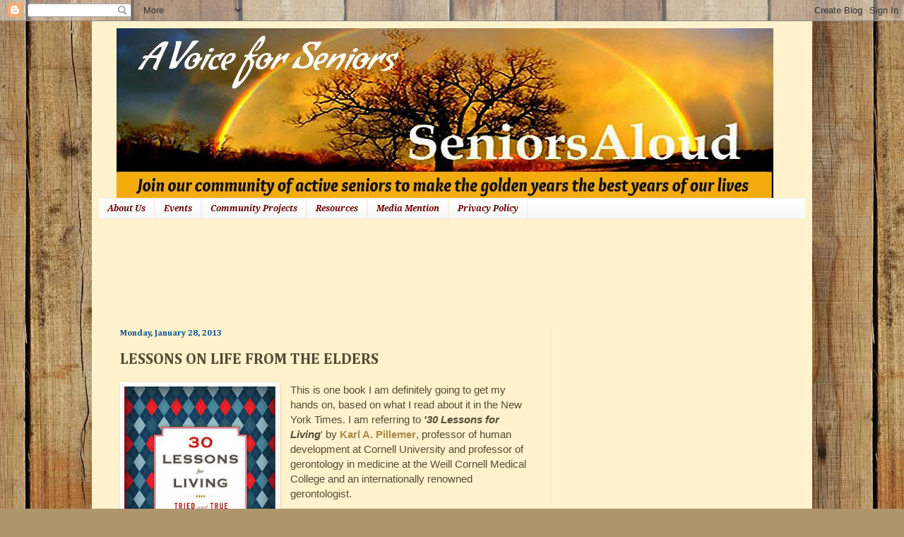

--- FILE ---
content_type: text/html; charset=UTF-8
request_url: https://www.seniorsaloud.com/b/stats?style=BLACK_TRANSPARENT&timeRange=ALL_TIME&token=APq4FmAoCj4DdAu4nrGiYnLelS-PzuvCTSzAcv5ug4WqMfsVbcKGjqS1TbhfTme4c5INQxiPMCyCs9aR0LT8Qgsqpv_32_VNdw
body_size: 43
content:
{"total":4136761,"sparklineOptions":{"backgroundColor":{"fillOpacity":0.1,"fill":"#000000"},"series":[{"areaOpacity":0.3,"color":"#202020"}]},"sparklineData":[[0,16],[1,14],[2,16],[3,23],[4,16],[5,23],[6,24],[7,32],[8,28],[9,28],[10,38],[11,48],[12,58],[13,45],[14,33],[15,31],[16,40],[17,52],[18,65],[19,73],[20,56],[21,100],[22,63],[23,30],[24,96],[25,87],[26,62],[27,48],[28,87],[29,48]],"nextTickMs":63157}

--- FILE ---
content_type: text/html; charset=utf-8
request_url: https://www.google.com/recaptcha/api2/aframe
body_size: 268
content:
<!DOCTYPE HTML><html><head><meta http-equiv="content-type" content="text/html; charset=UTF-8"></head><body><script nonce="GQb7x2HCT46C1LYOuqEfxw">/** Anti-fraud and anti-abuse applications only. See google.com/recaptcha */ try{var clients={'sodar':'https://pagead2.googlesyndication.com/pagead/sodar?'};window.addEventListener("message",function(a){try{if(a.source===window.parent){var b=JSON.parse(a.data);var c=clients[b['id']];if(c){var d=document.createElement('img');d.src=c+b['params']+'&rc='+(localStorage.getItem("rc::a")?sessionStorage.getItem("rc::b"):"");window.document.body.appendChild(d);sessionStorage.setItem("rc::e",parseInt(sessionStorage.getItem("rc::e")||0)+1);localStorage.setItem("rc::h",'1768763458220');}}}catch(b){}});window.parent.postMessage("_grecaptcha_ready", "*");}catch(b){}</script></body></html>